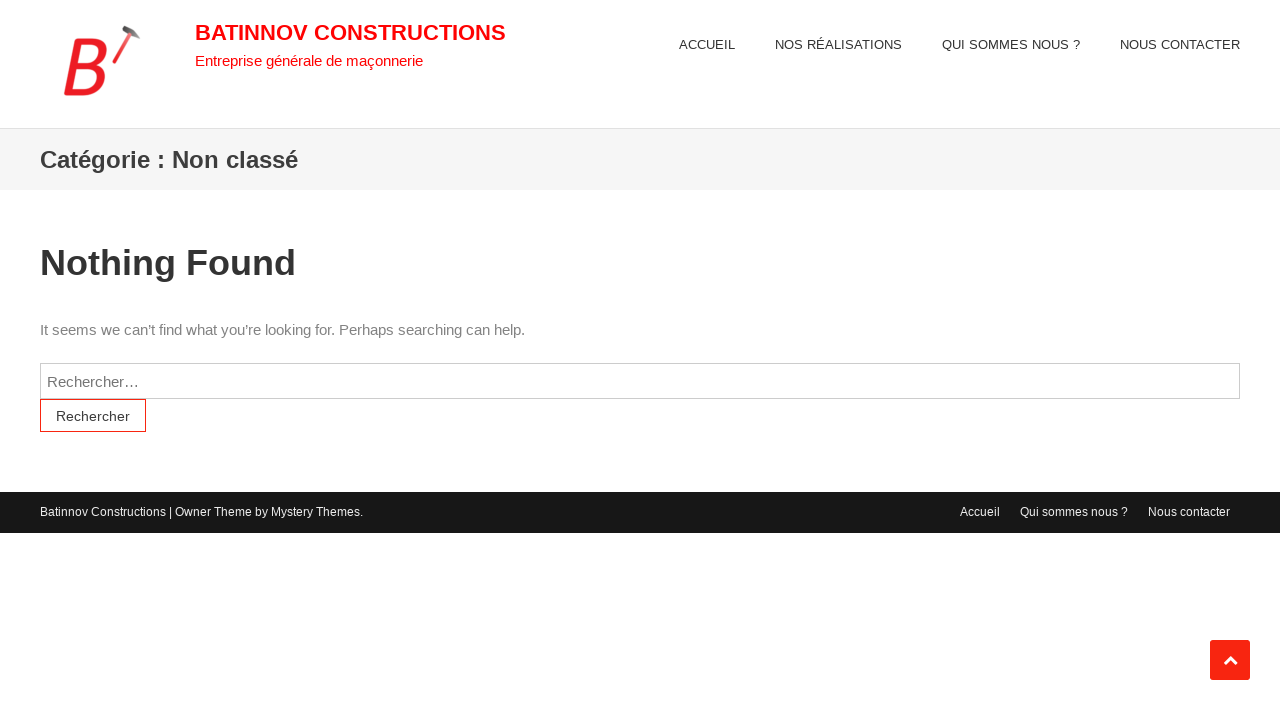

--- FILE ---
content_type: text/css
request_url: https://batinnov-constructions.com/wp-content/themes/architect-lite/style.css?ver=1.0.4
body_size: 2719
content:
/*
 Theme Name:   		Architect Lite
 Theme URI:    		https://mysterythemes.com/wp-themes/architect/
 Description:  		Architect Lite is a child theme of Owner WordPress Theme. Architect Lite is free Multipurpose Construction WordPress Theme suitable for construction or any business building websites. Besides, it is elegantly designed for multipurpose like business, corporates, eCommerce, personal or other creative websites. It is very flexible and provided with convenient features and options for your business. Check the demo at https://demo.mysterythemes.com/child-theme/architect
 Author:       		Mystery Themes
 Author URI:   		https://mysterythemes.com/
 Template:     		owner
 Version:      		1.0.4
 Requires at least: 4.7
 Tested up to:      5.7
 Requires PHP:      5.2.4
 License:      		GNU General Public License v3 or later
 License URI:  		http://www.gnu.org/licenses/gpl-3.0.html
 Tags:         		one-column, two-columns, left-sidebar, right-sidebar, custom-colors, featured-images, translation-ready, blog, education, portfolio
 Text Domain:  		architect-lite
*/

/*--------------------------------------------------------------
Header CSS
--------------------------------------------------------------*/
.top-header-holder {
  background: #F9AB03;
}

.top-left-holder .top-info,
.social-icons-holder a {
  color: #fff;
}

.social-icons-holder a:hover {
  color: #333;
}

.logo-ads-wrapper {
  padding: 15px 0;
}

/*--------------------------------------------------------------
Sider CSS
--------------------------------------------------------------*/

.single-slide {
  text-align: center;
}

.slider-title-desc-wrap {
  width: 750px;
  background: rgba(0, 0, 0, 0.5);
  padding: 30px 20px;
  text-align: left;
}

.owner-slider-wrapper .slide-title::after,
.owner-slider-wrapper .slide-title::before {
  display: none;
}

.owner-slider-wrapper .slide-title {
  font-size: 32px;
  text-transform: uppercase;
  line-height: 52px;
}

.slide-content {
  font-size: 16px;
  margin: 20px 0 0;
}

.mt-slider-btn-wrap {
  margin-top: 10px;
}

.slider-overlay {
  background: rgba(0, 0, 0, 0.2);
}

/*--------------------------------------------------------------
Menu CSS
--------------------------------------------------------------*/

#site-navigation ul li a {
  padding: 0 25px;
  position: relative;
}

#site-navigation ul li:last-child>a {
  padding-right: 0;
  margin-right: 0;
}

.header-search-wrapper .search-main {
  margin-left: 40px;
}

#site-navigation ul li a {
  padding: 0;
  font-weight: 400;
  font-size: 13px;
  text-transform: uppercase;
  margin: 0 20px;
}

#site-navigation ul li>a::before {
  width: 0;
  height: 3px;
  background: #F9AB03;
  opacity: 0;
  visibility: hidden;
  content: "";
  position: absolute;
  bottom: 10px;
  -webkit-transition: all 0.3s ease;
  -o-transition: all 0.3s ease;
  transition: all 0.3s ease;
  left: 50%;
  -webkit-transform: translateX(-50%);
  -ms-transform: translateX(-50%);
  -o-transform: translateX(-50%);
  transform: translateX(-50%);
}


#site-navigation ul li.current-menu-item>a:before,
#site-navigation ul li:hover>a:before {
  width: 50%;
  visibility: visible;
  opacity: 1;
}

#site-navigation ul li.menu-item-has-children a,
#site-navigation ul li.page_item_has_children a {
  padding-right: 15px;
  margin-right: 20px;
}

#site-navigation li.menu-item-has-children>a::after,
#site-navigation li.page_item_has_children>a::after {
  right: 0;
  top: 0;
}

#site-navigation ul ul li>a::before {
  display: none;
}

/*--------------------------------------------------------------
Grid & CTA CSS
--------------------------------------------------------------*/

.section-wrapper {
  padding: 80px 0 80px;
}

.section-title-wrapper {
  margin-bottom: 30px;
}

.owner_grid_layout .img-holder {
  margin-bottom: 15px;
}

.owner_call_to_action .section-wrapper::before,
.owner_testimonials .section-wrapper::before {
  background: rgba(249, 171, 3, 0.8);
}

.cta-content {
  font-size: 34px;
}

.cta-content-wrapper .cta-btn-wrap a,
.cta-content-wrapper .cta-btn-wrap a:hover {
  background: #333;
  border-color: #333;
}

.cta-btn-wrap a:hover {
  border-radius: 30px;
}

/*--------------------------------------------------------------
Portfolio CSS
--------------------------------------------------------------*/

.owner_portfolio .single-post-wrapper .portfolio-title-wrapper {
  bottom: auto;
  top: 0;
  left: -100%;
  width: 100%;
  height: 100%;
  background: rgba(249, 171, 3, 0.8);
  -webkit-transition: all 0.5s ease;
  -moz-transition: all 0.5s ease;
  -ms-transition: all 0.5s ease;
  -o-transition: all 0.5s ease;
  transition: all 0.5s ease;
  -webkit-transform: none;
  -moz-transform: none;
  -ms-transform: none;
  -o-transform: none;
  transform: none;
  text-align: center;
  padding: 25px 0 10px;
}

.owner_portfolio .single-post-wrapper:hover .portfolio-title-wrapper {
  left: 0;
}

.owner_portfolio .single-post-wrapper .portfolio-title-wrapper .post-title {
  position: absolute;
  left: 30px;
  bottom: 50px;
  font-size: 26px;
  color: #fff;
}

.widget.owner_portfolio .single-post-wrapper .portfolio-title-wrapper .portfolio-link {
  top: 0;
  right: 0;
  left: auto;
  background: #333;
  width: 50px;
  height: 50px;
  font-size: 24px;
  line-height: 50px;
}

.widget.owner_portfolio .single-post-wrapper .portfolio-title-wrapper .portfolio-link:hover {
  border-radius: 0 0 0 20px;
  background: #333;
}

/*--------------------------------------------------------------
About & Team CSS
--------------------------------------------------------------*/

.team-wrapper .team-desc {
  padding: 0 30px;
  display: table;
}

.team-wrapper .team-desc p {
  display: table-cell;
  vertical-align: middle;
}

.architect_lite_about_us .section-content-wrapper {
  float: left;
  width: 55%;
}

.architect_lite_about_us .section-image-holder {
  float: right;
  width: 40%;
}

.widget.architect_lite_about_us .widget-title {
  margin-bottom: 40px;
  border: none;
  padding: 0;
  font-size: 36px;
}

.widget.architect_lite_about_us .section-content {
  font-size: 14px;
}

.widget.architect_lite_about_us .section-wrapper {
  padding-bottom: 0;
}

/*--------------------------------------------------------------
Testimonial CSS
--------------------------------------------------------------*/

.owner_testimonials .single-post-wrapper {
  background: #fff;
  text-align: left;
}

.owner_testimonials .single-post-wrapper .img-holder {
  border: none;
  border-radius: 0;
  float: left;
  width: 25%;
  margin: 0;
}

.testimonial-content {
  padding: 30px 40px 0 60px;
  color: #333;
  text-align: left;
  float: left;
  width: 75%;
}

.testimonial-content::before {
  left: 30px;
  top: 20px;
}

.owner_testimonials .client-name {
  display: inline-block;
  padding-left: 60px;
}

.owner_testimonials .client-position {
  display: none;
}

.owner_testimonials .single-post-wrapper::after {
  clear: both;
  content: "";
  display: block;
}

.owner_testimonials .lSSlideOuter .lSPager.lSpg {
  margin-top: 0 !important;
  position: absolute;
  bottom: 30px;
  right: 40px;
}

.owner_testimonials .lSSlideOuter .lSPager.lSpg>li a {
  background: #333;
}

/*--------------------------------------------------------------
Footer CSS
--------------------------------------------------------------*/

#colophon {
  background: #212121;
}

.site-info {
  background: rgba(0, 0, 0, 0.3);
}

#colophon .widget .widget-title {
  background: no-repeat;
  color: #fff;
}

#top-footer,
#top-footer .widget_archive a,
#top-footer .widget_categories a,
#top-footer .widget_recent_entries a,
#top-footer .widget_meta a,
#top-footer .widget_recent_comments li,
#top-footer .widget_rss li,
#top-footer .widget_pages li a,
#top-footer .widget_nav_menu li a,
.site-info a,
.site-info {
  color: #ececec;
}

#top-footer .widget_archive a:hover,
#top-footer .widget_categories a:hover,
#top-footer .widget_recent_entries a:hover,
#top-footer .widget_meta a:hover,
#top-footer .widget_recent_comments li,
#top-footer .widget_rss li,
#top-footer .widget_pages li a:hover,
#top-footer .widget_nav_menu li a:hover,
.site-info a:hover {
  color: #F9AB03;
}

#top-footer .widget_archive li,
#top-footer .widget_categories li,
#top-footer .widget_recent_entries li,
#top-footer .widget_meta li,
#top-footer .widget_recent_comments li,
#top-footer .widget_rss li,
#top-footer .widget_pages li,
#top-footer .widget_nav_menu li {
  border-bottom: 1px solid rgba(255, 255, 255, 0.3);
}

/*--------------------------------------------------------------
Design Tweaks On Child CSS
--------------------------------------------------------------*/
#respond,
.comment-list .comment-body {
  background: #f9f9f9;
}

.single .entry-meta {
  margin-bottom: 20px;
}

.reply .comment-reply-link {
  padding: 8px 10px;
  margin-left: 50px;
  font-size: 14px;
  display: inline-block;
}

.social-icons-holder a:hover {
  color: #fff;
}

body,
button,
input,
select,
textarea {
  font-size: 15px;
}

.navigation.post-navigation::after {
  clear: both;
  content: "";
  display: block;
}

.nav-links .nav-next a,
.nav-links .nav-previous a {
  height: 46px;
  line-height: 22px;
}

#comments {
  margin-top: 40px;
}

/*--------------------------------------------------------------
Responsive CSS
--------------------------------------------------------------*/

/* Portrait tablet to landscape and desktop */

@media (min-width: 769px) and (max-width: 979px) {}


/* Landscape phone to portrait tablet */

@media (max-width: 768px) {
  .slider-title-desc-wrap {
    width: 70%;
    padding: 10px 10px;
  }

  .owner-slider-wrapper .slide-title {
    font-size: 28px;
    line-height: 42px;
  }

  .slide-content>p {
    display: none;
  }

  .header-search-wrapper .search-main {
    margin-left: 15px;
  }

  #site-navigation ul li.current-menu-item>a::before,
  #site-navigation ul li:hover>a::before {
    display: none;
  }

  .architect_lite_about_us .section-image-holder {
    float: none;
    text-align: center;
    width: 100%;
  }

  .architect_lite_about_us .section-content-wrapper {
    float: none;
    width: 100%;
    text-align: center;
  }

  .owner_testimonials .single-post-wrapper .img-holder {
    width: 100%;
    float: none;
    text-align: center;
  }

  .testimonial-content {
    padding: 20px;
    text-align: center;
    width: 100%;
  }

  .owner_testimonials .client-name {
    display: block;
    text-align: center;
    padding: 0;
    position: relative;
    top: -20px;
  }

  .owner_testimonials .single-post-wrapper {
    padding: 30px 0;
  }

  .testimonial-content::before {
    display: none;
  }

}

/* Landscape phones and down */

@media (max-width: 600px) {
  .logged-in .is-sticky #masthead {
    top: 0 !important;
  }

  body.logged-in {
    margin-top: -50px;
    padding-top: 50px;
  }

  .mt-slider-btn-wrap {
    display: block;
  }

  .top-left-holder .top-info {
    float: none;
    text-align: center;
    margin: 4px 0;
    display: block;
  }

  .social-icons-holder {
    float: none;
    text-align: center;
  }

  .top-header-holder {
    padding: 10px 0;
  }

  .top-left-holder {
    display: block;
  }

  .owner-copyright-wrapper {
    float: none;
    text-align: center;
  }

  #site-footer-navigation {
    float: none;
    text-align: center;
  }

  #footer-menu {
    display: inline-block;
    margin-top: 10px;
  }

  .site-info {
    padding: 20px 0 10px;
  }
}

@media (max-width: 480px) {
  .owner-slider-wrapper .slide-title {
    font-size: 16px;
    line-height: 30px;
    margin: 0;
  }

  .owner_portfolio .single-post-wrapper .portfolio-title-wrapper .post-title {
    font-size: 16px;
  }
}